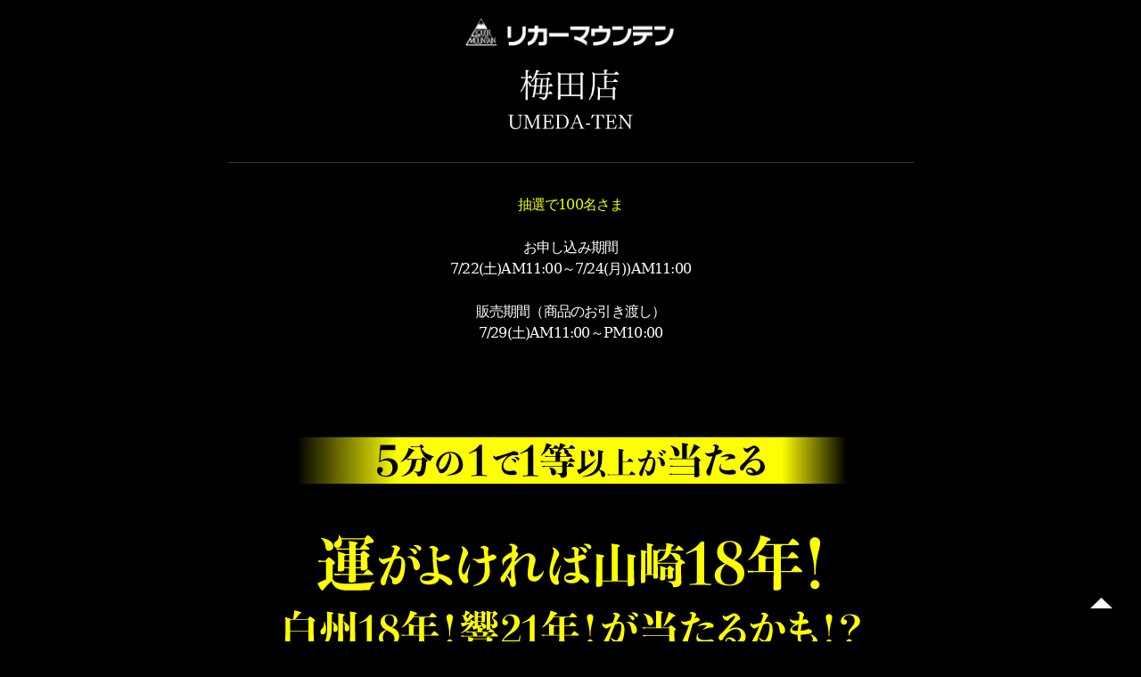

--- FILE ---
content_type: text/html
request_url: https://www.likaman.co.jp/special/umeda/whisky-kuji230722/
body_size: 8461
content:
<!DOCTYPE html>
<html lang="ja">
<head>
<meta charset="UTF-8">
<meta name="viewport" content="width=device-width,initial-scale=1.0,maximum-scale=1.0,user-scalable=no">
<meta name="format-detection" content="telephone=no">
<meta http-equiv="X-UA-Compatible" content="IE=edge">
<title>リカーマウンテン梅田店 | 株式会社リカーマウンテン</title>
<meta name="keywords" content="大阪, 梅田, リカマン, リカーマウンテン, お酒, 量り売り, ウイスキー, ワイン, シャンパン, 日本酒, 焼酎, ビール, おつまみ, 飲食店">
<meta name="description" content="2022年10月10日（月）大阪にリカーマウンテン梅田店OPEN！営業時間は11:00~25:00　土曜11:00~22:00　日・祝11:00~20:00 最寄り駅は北新地駅(JR東西線)。ウイスキーの量り売りの他、ワイン、シャンパン、日本酒、ビール、など豊富に取り揃えております！界隈の飲食店様には1本から即日配達致します。お気軽にお問い合わせください。">
<!-- OGP -->
<meta property="og:title" content="株式会社リカーマウンテン 梅田店 大阪市北区曽根崎新地に2022年10月10日（月）オープン！">
<meta property="og:type" content="website" >
<meta property="og:url" content="https://likaman.co.jp/special/kokubuncho/" />
<meta property="og:image" content="https://likaman.co.jp/special/kokubuncho/img/kokubuncho_ogp.jpg" >
<meta property="og:site_name" content="リカーマウンテン  梅田店 大阪市北区曽根崎新地に2022年10月10日（月）オープン！" >
<meta property="og:description" content="2022年10月10日（月）大阪にリカーマウンテン梅田店OPEN！営業時間は11:00~25:00　土曜11:00~22:00　日・祝11:00~20:00 最寄り駅は北新地駅(JR東西線)。ウイスキーの量り売りの他、ワイン、シャンパン、日本酒、ビール、など豊富に取り揃えております！界隈の飲食店様には1本から即日配達致します。お気軽にお問い合わせください。">
<link rel="icon" href="/img/favicon.ico" type="image/vnd.microsoft.icon">
<link rel="shortcut icon" href="/img/favicon.ico" type="image/vnd.microsoft.icon">
<link rel="apple-touch-icon" sizes="152x152" href="/img/apple-touch-icon-precomposed.png">
<link rel="stylesheet" href="../css/reset.css">
<link rel="stylesheet" href="../css/common.css">
<link rel="stylesheet" href="../css/style.css">
<link rel="stylesheet" href="css/anniversary.css?8">
<script src="//ajax.googleapis.com/ajax/libs/jquery/3.0.0/jquery.min.js"></script>
<!--タイマー-->
<script>
$(document).ready(function() {
  $(".view_timer").each(function(index, target) {
    var startDate = $(this).attr("data-start-date");
    var endDate = $(this).attr("data-end-date");
    var nowDate = new Date();

    if (startDate) {
      startDate = new Date(startDate);
    } else {
      startDate = nowDate;
    }
    if (endDate) {
      endDate = new Date(endDate);
    }

    if (startDate <= nowDate && (!endDate || nowDate <= endDate)) {
      $(this).show();
    } else {
      $(this).hide();
    }
  });
});
</script>
</head>
<body>
<!-- Google Tag Manager -->
<script src="/js/google_tm.js"></script>
<!-- End Google Tag Manager -->

<div id="container">
<div id="anniversary">

<h1 id="logo" style="margin-top: 20px;"><a href="https://likaman.co.jp" target="_blank"><img src="../img/lm_logo_2.png" alt="リカーマウンテン"></a></h1>
<h2 class="shop-name"><a href="../index.html"><img src="../img/umedaten.png" alt="リカーマウンテン梅田店"></a></h2>

	<section id="vol_02" class="view_timer" data-start-date="2022/09/28 11:50">
		<!--<p style="text-align:center; margin-top: 15px;" class="red">完売いたしました。</p>-->

	<p class="btm_date2 view_timer" data-start-date="2022/10/01 16:50">
		 <span class="yellow">抽選で100名さま</span><br><br>
お申し込み期間<br>
7/22(土)AM11:00～7/24(月))AM11:00<br><br>
販売期間（商品のお引き渡し）<br>
7/29(土)AM11:00～PM10:00</p>
		
<img src="https://www.likaman.co.jp/special/ginza777/whisky-kuji230722/img/2307_wlk1.6_p_01.jpg" alt="1.6万福袋" width="100%">
<img src="https://www.likaman.co.jp/special/ginza777/whisky-kuji230722/img/2307_wlk1.6_p_02.jpg" alt="1.6万福袋" width="100%">
<img src="https://www.likaman.co.jp/special/ginza777/whisky-kuji230722/img/2307_wlk1.6_p_03.jpg" alt="1.6万福袋" width="100%">
<img src="https://www.likaman.co.jp/special/ginza777/whisky-kuji230722/img/2307_wlk1.6_p_04.jpg" alt="1.6万福袋" width="100%">
<img src="https://www.likaman.co.jp/special/ginza777/whisky-kuji230722/img/2307_wlk1.6_p_05.jpg" alt="1.6万福袋" width="100%">
<img src="https://www.likaman.co.jp/special/ginza777/whisky-kuji230722/img/2307_wlk1.6_p_06.jpg" alt="1.6万福袋" width="100%">

		
<div class="kuji-howto-buy">
<h3 class="howto-buy_ttl">ウイスキー福袋1.6万円 購入方法</h3>
<p class="howto-copy">お客様の密集を避けるため下記の要領にて販売させていただきます。</p>
<dl class="howto-step"> <dt>1：お申込み</dt>
  <dd>
	<p style="text-align: center;">お申し込み期間<br>
	  <!--<span class="yellow tx_line">--><span class="yellow"> 7/22(土)AM11:00～7/24(月)AM11:00</span><br>
	  <!--<span class="red">受付終了</span>--></p>
	<p class="toForm"><a href="https://forms.gle/m9vRcia6iWWnpoUR6" target="_blank">お申し込みフォームへ</a></p>
  </dd><br>
  <p>・お1人様1回限りとさせていただきます<br>
・複数アドレスの応募が判明した場合、当選無効となります<br>
・時間外でのご記入は、無効となります</p>
</dl>
<dl class="howto-step"> <dt>2：当選連絡</dt>
  <dd> 当選者には<span class="yellow">7/28(金)PM6:00までに</span>以下のメールアドレスからご連絡します<br> <span class="yellow">hro@likaman.co.jp</span>
	<p>・ご記入のメールアドレスに返信いたします<br>
・抽選で100名様となります<br>
・メール内に福袋番号を記載いたします<br>
・福袋番号は抽選となります<br>
・未当選の場合、メールはありません</p>
  </dd>
</dl>
<dl class="howto-step"> <dt>3：店頭受渡し <span class="yellow">7/29(土)AM11:00～PM10:00</span></dt>
  <dd>
	<p>・返信メールをご提示ください<br>
・必ずご本人様がご来店をお願いいたします<br>
・ご来店時にその場で受け取り確認のメールをご返信頂きます<br>
・郵送での対応はいたしかねます<br>
・期間内に購入手続きが完了しない場合、当選無効となります<br></p>
  </dd>
</dl>
<!--<dl class="howto-step"> <dt>4：キャンセル分 再販 <span class="yellow">7/30(日)AM11:00～</span></dt>
  <dd>
	<p>・先着順となります<br>
・お1人様1セットまでとさせていただきます<br>
・福袋番号は当店で決定させていただきます<br>
・在庫がなくなり次第 販売終了となります<br></p>
  </dd>
</dl>-->
</div><!--/kuji-howto-buy-->

	</section>

</div><!--anniversary-->

<section id="sns">
<div class="fb-timeline">
<iframe src="https://www.facebook.com/plugins/page.php?href=https%3A%2F%2Fwww.facebook.com%2Fprofile.php%3Fid%3D100085740163935&tabs=timeline&width=280&height=350&small_header=false&adapt_container_width=true&hide_cover=false&show_facepile=true&appId" width="280" height="350" style="border:none;overflow:hidden" scrolling="no" frameborder="0" allowfullscreen="true" allow="autoplay; clipboard-write; encrypted-media; picture-in-picture; web-share"></iframe>
</div>

	<dl class="btn_sns">
		<dd><a href="https://www.facebook.com/profile.php?id=100085740163935"><img src="../img/facebook_i.png" alt="facebook"></a></dd>
		<dd><a href="https://www.instagram.com/likaman_umeda10/"><img src="../img/instagram_i.png" alt="instagram"></a></dd>
	</dl>
</section>

<footer id="ftr">
	
	<h1 class="logo-last"><a href="https://likaman.co.jp" target="_blank"><img src="../img/lm_logo_2.png" alt="リカーマウンテン"></a></h1>
	<h2 class="shop-name shop-name-last"><img src="../img/umedaten.png" alt="リカーマウンテン梅田店"></h2>
	<p class="copyright">© 2022 LIQUOR MOUNTAIN Co.,Ltd.</p>
</footer>

<p><a href="#container" id="page-top"><img src="../img/toptop.png" alt="ページトップへ"></a></p>

</div><!-- /container -->
<script src="//cdnjs.cloudflare.com/ajax/libs/jquery-easing/1.3/jquery.easing.min.js"></script>

</body>
</html>


--- FILE ---
content_type: text/css
request_url: https://www.likaman.co.jp/special/umeda/css/common.css
body_size: 1263
content:
@charset "UTF-8";
/* Clearfix
=================================*/
.clearfix:after {
	content: ".";
	display: block;
	height: 0;
	clear: both;
	visibility: hidden;
}
.clearfix {
	display: inline-block;
}
/* Hide from Mac IE \*/

.clearfix {
	display: block;
}
* html .clearfix {
	height: 1%;
}
/* Hide from Mac IE */

p, li {
	line-height: 1.5;
}
a {
	color:#0066FF;
	text-decoration: none;
}
a:hover {
	color:#999;
	text-decoration:underline;
}
strong{ font-weight:bold; color:#ff0000; }

html {
	-webkit-text-size-adjust: none;
}
body {
	font-family: "ＭＳ Ｐ明朝", "MS PMincho","ヒラギノ明朝 Pro W3", "Hiragino Mincho Pro", "serif";
	font-size: 16px;
	color: #FFF;
	background: #000;
	line-height: 1.5;
}
a{
	color: #FFF;
}
#container{
	position:relative;
	width:100%;
	min-height: 1000px;
}
img{
	width: 100%;
	height: auto;
}
/*for Analytics*/
img#_ullogimgltr{width: 1px; height: 1px;}

/* page-top ------------------------------------*/
#page-top img{
	width:50%;
	height:auto;
}
#page-top{
	position: fixed;
	bottom: 20px;
	right: 20px;
	background:#000;
	width: 50px;
	padding: 10px 0;
	text-align: center;
	display: block;
	border-radius: 5px;
	-webkit-border-radius: 5px;
	-moz-border-radius: 5px;
}
@media (min-width: 751px){
a[href*="tel:"] {
    pointer-events: none;
    cursor: default;
    text-decoration: none;
}
}

--- FILE ---
content_type: text/css
request_url: https://www.likaman.co.jp/special/umeda/css/style.css
body_size: 7427
content:
/****************************
 スマホのみbr表示
****************************/
._sp{
	display: none;
}


/****************************
 TOP背景
****************************/
#hdr{
	background: url("../img/main_bg_pc5.jpg") no-repeat center top;
background-size: cover;
	min-height: 300px;
}


/****************************
 TOPレイアウト
****************************/


h1#logo{
	max-width: 240px;
	width: 70%;
	margin: 160px auto 0 auto;
}

#hdr .inner-hdr{
	position: relative;
	max-width: 1080px;
	margin: 0 auto;
	padding: 20px 0 0 0;
}
#hdr .inner-hdr .main-v{
	max-width:980px;
	margin: 40px auto;
	width: 80%;
}
#hdr .inner-hdr dl.btn_sns{
	position: absolute;
	right: 0;
	top:20px;
	display: flex;
	width: 125px;
}
#hdr .inner-hdr dl.btn_sns dd{
	padding:15px;
	
}



#hdr .inner-hdr .open{
	max-width: 155px;
	width: 20%;
	position: absolute;
    left: 50px;
    top: 100px;
}
h2.shop-name{
	max-width: 	270px;
	margin: 0px auto;
}
.tel{
	width: 290px;
	margin: 0 auto;
}

p.tel_icon{
	font-size: 20px;
	text-align: center;
	width: 200px;
    margin: 0 auto;
	background:url("../img/tel_icon.png") no-repeat;
	 background-position: left 16px center;
  background-repeat: no-repeat;
  background-size: 16px 16px;
}
.tel_icon a{
	text-decoration: underline;
}


.kuji{
	max-width: 640px;
	margin: 0 auto;
}

ul.attention {
    padding-left: 1em;
    margin-top: 15px;
}

.date_wrap {
    background: url(../img/date_bg.png) no-repeat center top;
    padding-top: 12px;
    height: 30px;
    line-height: 1;
    margin: 5px 0;
    text-align: center;
    font-size: 22px;
}

.bnr_open-event{
	max-width: 640px;
	margin: 0 auto;
	width: 90%;
}

section{
	border-top:1px solid #333;
	padding: 20px 0;
	margin-top: 20px
}

#sns{
	background: #000;
	padding: 30px 0 0 0;
}
#sns .fb-timeline{
	width: 280px;
	margin: 0 auto;
}
#sns dl.btn_sns{
	width: 100px;
	display: flex;
	margin:15px auto;
}
#sns dl.btn_sns dd{
	padding:10px;
}

/****************************
 コロナ
****************************/


.covid19{
	margin: 50px auto;
	max-width:620px;
	border:1px solid #FFF;
	padding: 15px 10px 10px 10px;
	width: 90%;
}
.covid19 h3{
	font-size:1.3em;
	line-height: 1.2;
	font-weight: bold;
}
.covid19 ul.covid-list{
	padding-left: 1em;
	margin: 10px 0;
}
.covid19 ul.covid-list li{
	text-indent: -1em;
	font-size: 14px;
	padding-bottom: 1px;
}
.cap{
	font-size: 0.8em;
}


/****************************
1ヶ月記念
****************************/
.kinen{
    max-width: 500px;
	margin: 0 auto;
  }


/****************************
 量り売り
****************************/

section#tasting{
    margin-top: 100px;
    padding: 40px 0;
}


#tasting h2.tas_ttl{
	color: #ffc52e;
	font-size:1.4em;
	text-align: center;
}
#tasting h3.tas_ttl_s{
	font-size: 1.2em;
}
#tasting .inner-tasting{
	max-width: 640px;
	margin: 0 auto;
	width: 90%;
}
#tasting .catch-copy{
	text-align: center;
	padding: 10px;
}
#tasting dl.tas_list{
	display: flex;
	flex-wrap: wrap;
	margin: 15px 0;
}
#tasting dl.tas_list dt,
#tasting dl.tas_list dd{
	padding: 8px 0;
	border-bottom: 1px solid #333;
}
#tasting dl.tas_list dt{
	width: 70%;
}
#tasting dl.tas_list dd{
	width: 30%;
	text-align:right;
}

/****************************
 店舗情報
****************************/

#shop-info{
	 margin-top: 100px;
	padding: 40px 0 0 0;
}
#shop-info .inner_shop-info{
	width: 90%;
	margin: 0 auto;
	max-width: 640px;
}
#shop-info .shop-info_ttl{
	width: 160px;
	margin: 0 auto 10px auto;
}
#shop-info h3{
	margin: 10px 0;
	font-size: 1.5em;
}
#shop-info h3 span{
	font-size: 0.7em;
}
#shop-info h3.tenpo {
	text-align: center;
    margin: 10px 0;
    font-size: 1.5em;
}
#shop-info dl.tencho{
	display: flex;
	flex-wrap: wrap;
	margin: 30px auto;
}
#shop-info dl.tencho dd.namewrap{
	width: 70%;
}
#shop-info dl.tencho dd.imgwrap{
    width: 26%;
    margin-left: 4%;
}

#shop-info dl.tencho p {
    line-height: 1.6;
    letter-spacing: 0.1em;
}
#shop-info h3.name {
    margin: 10px 0;
    font-size: 1.3em;
}

#shop-info h3.name span.day-time {
    background: url(../img/daytaime.png) no-repeat;
    background-position: left 0px center;
    background-repeat: no-repeat;
    background-size: 27px 27px;
    padding: 20px 7px 20px 30px;
}


#shop-info h3.name span.night-time {
	background: url(../img/nighttime.png) no-repeat;
    background-position: left 3px center;
    background-repeat: no-repeat;
    background-size: 20px 20px;
    padding: 20px 7px 20px 24px;
}
#shop-info dl.tencho.night {
    padding-top: 60px;
}

#shop-info dl.tencho.night  dd.imgwrap {
    width: 26%;
    margin: 0 4% 0 0;
}

#access{
	text-align: center;
	border-top:none;
	margin-top:0;
}
#access h2{
	font-size: 1.5em;
	padding:80px 2.5% 10px 2.5%;
	color: #999;
}
#access .address{
	margin:10px 0;
	line-height: 1.6;
}
#access .station{
	margin: 10px 0;
}
#access .map{
	max-width: 640px;
	width: 90%;
	margin: 0 auto;
}

#access .googleMap {
    max-width: 640px;
    width: 90%;
    margin: 0 auto;
}

iframe.mapsize {
    width: 640px;
    height: 400px;
}
#access .tel{
	margin:10px auto 0 auto;
}
#access .time{
	margin:10px 0;
	line-height: 1.6;
}


/****************************
 FOOTER
****************************/
#ftr {
	margin-top:15px;
	text-align: center;
	padding: 30px 0;
}
#ftr .copyright{}
#ftr .logo{
	max-width: 200px;
	width: 70%;
	margin:0 auto;
}

#ftr h1.logo-last {
    max-width: 200px;
    width: 70%;
    margin: 160px auto 0 auto;

}


#ftr h2.shop-name.shop-name-last {
    max-width: 120px;
    margin: 20px auto;
}


.shopinfo {
    border: 1px solid #FFF;
    padding: 7px;
    max-width: 400px;
        width: 90%;
    margin: 0 auto;
    text-align: center;
}

.shopinfo p {
    font-size: 26px;
}

.shopinfo p a {
    color: #FFF;
    text-decoration: none;
}
@media screen and (max-width:900px){
/****************************
 TOP背景
****************************/
	#hdr{
	background-size: cover;
	}
}



@media screen and (max-width:498px){

/****************************
 スマホのみbr表示
****************************/
	._sp{
	display: block;
	
}

/****************************
 TOP背景
****************************/
	#hdr{
	background: url("../img/main_bg_sp4.jpg") no-repeat center top;
	background-size:600px auto;
	}

h1#logo{
	margin: 50px auto 0 auto;
}

/****************************
 TOPレイアウト
****************************/
h1#logo{
	margin: 50px auto 0 auto;
}
#hdr .inner-hdr dl.btn_sns{
	width: 95px;
}
#hdr .inner-hdr dl.btn_sns dd {
    padding: 7px;
}
	#hdr .inner-hdr .open{
		left: 10px;
		top: 100px;
	}
	.tel {
    width: 75%;

		}
/****************************
 コロナ
****************************/

	.covid19 h3 {
			font-size:1.1em;
	}

/****************************
 量り売り
****************************/

section#tasting{
    padding: 20px 0;
	margin-top: 30px;
}

/****************************
 店舗情報
****************************/

	#shop-info dl.tencho p {
    letter-spacing: 0.02em;
}
	
	#shop-info {
    margin-top: 30px;
    padding: 30px 0 0 0;
}

	#shop-info dl.tencho.day{
		flex-direction: column-reverse;
	}
	#shop-info dl.tencho dd.namewrap{
		width: 100%;
	}
	
	#shop-info dl.tencho dd.imgwrap,#shop-info dl.tencho.night  dd.imgwrap{
	width: 40%;
    text-align: center;
    margin: 0 auto 20px auto;
	}
	#shop-info dl.tencho dd.imgwrap img{
		max-width: 140px;
	}
	#access h2 {
    padding: 60px 2.5% 10px 2.5%;
   }
   
#access .googleMap {
    width: 100%;
}
iframe.mapsize {
    width: 90%;
    height: 250px;
}
}



--- FILE ---
content_type: text/css
request_url: https://www.likaman.co.jp/special/umeda/whisky-kuji230722/css/anniversary.css?8
body_size: 8267
content:
@charset "UTF-8";
/* CSS Document */
#anniversary{
	max-width:980px;
	width: 90%;
	margin:0 auto 30px auto;
	font-size: 16px;
	letter-spacing: -0.05em;
}
h2.shop-name{
	margin: 20px auto 0 auto;
	max-width: 140px;
}
.yellow{
	color:#EFFF00;
}
.red{
	color: #FF0000;
}
.red-box{
	background: #FF0000;
	color: #FFF;
	padding: 0 0.5em;
}
.tx_line{
	text-decoration: line-through;
}
h1.ann_logo{
	max-width: 200px;
	width: 50%;
	margin: 0 auto;
}
h2.ann_bigttl{
	width: 50%;
	max-width: 700px;
	margin: 30px auto 0 auto;
}
h3.set_ttl {
    max-width: 100px;
}
span.att {
    font-size: 80%;
}
table.hakari tr {
    border-bottom: 1px solid #333;
}
table.hakari tr th {
    background: #333;
    vertical-align: middle;
}
table.hakari tr td {
    padding: 5px 0;
}
table.hakari tr td:nth-child(2) {
    white-space: nowrap;
}

span.gentei {
    background: #840406;
    color: #FFFFFF;
    padding: 0.25em;
    border: 1px solid #FFF;
    margin-right: 0.5em;
}


table.backvin tr {
    border-bottom: 1px solid #333;
}
table.backvin tr th {
    background: #333;
    vertical-align: middle;
}
table.backvin tr td {
    padding: 8px 0;
}
table.backvin tr td:nth-child(2) {
    white-space: nowrap;
}


dl.wrap {
    display: flex;
    flex-wrap: wrap;
	border-bottom: 1px solid #333;
	margin-bottom: 7px;
}

dd.gentei {
    background: #840406;
    color: #FFFFFF;
    box-sizing: border-box;
    border: 1px solid #FFF;
    margin-right: 1%;
    width: 13%;
    text-align: center;
}

dd.pro-name {
    width: 70%;
}

dd.price {
    text-align: right;
    width: 30%;
}
.set_form {
    text-align: center;
    border-bottom: 1px dashed #FFFFFF;
    margin-bottom: 20px;
}

.set_form_button {
    max-width: 300px;
    background: #FF0000;
    color: #FFF;
    text-align: center;
    border: 1px solid #FF0000;
    border-radius: 5px;
    margin: 20px auto;
}
@media screen and (max-width:798px){
table.backvin tr {
    display: flex;
    flex-wrap: wrap;
}

table.backvin tr td {
padding: 5px 0;
    width: 100%;
}

table.backvin tr td:nth-child(2) {
    width: 100%;
    text-align: left;
}
	
h2.ann_bigttl {
    width: 80%;
    max-width: 700px;
    margin: 10px auto 0 auto;
}
}
.term{
	background: #FFFFFF;
	text-align: center;
	padding: 8px 15px 5px 15px;
	margin:10px auto;
	max-width: 450px;
}

.vol{
	max-width: 200px;
	margin: 0 auto;
	width: 30%;
}
section{
	margin: 30px auto;
	max-width: 770px;
}
section h1.vol_ttl{
	text-align: center;
}
section .date{
	border-top:1px solid #999;
	border-bottom:1px solid #999;
	padding: 5px 0;
	text-align: center;
	margin: 10px 0;
}
section#vol_04 .date-big{
	background: #FFF;
	color: #000;
	font-size: 1.4em;
	font-weight: bold;
	padding: 5px 0;
	text-align: center;
	margin: 10px 0;
}
.btm_date2{
	width: 90%;
	margin:15px auto;
	text-align: center;
}
.btm_date{
	display: flex;
	flex-wrap: wrap;
	max-width: 250px;
	width: 90%;
	margin:15px auto;	
}
.btm_date dt{
	width: 25%;
	white-space: nowrap;
}
.btm_date dd{
	width: 75%;
	white-space: nowrap;
}
@media screen and (min-width:798px){
	section .date{
		font-size: 28px;
	}

	
}
#timeSchedule{
	border:1px solid #FFF;
	max-width:650px;
	margin: 30px auto;
}
#timeSchedule a{
	color:#000;
}
#timeSchedule h2.sche_ttl{
	background: #333;
	text-align: center;
	line-height: 1;
	padding: 5px 0;
	font-size: 1.3em;
}
#timeSchedule h2.sche_ttl span.en{
	font-size: 80%;
}

#timeSchedule dl dt,
#timeSchedule dl dd{
	background: #FFF;
	padding:2%;
	color: #000;
	border-bottom: 1px solid #CCC;
}
#timeSchedule dl dt:nth-child(7),
#timeSchedule dl dd:nth-child(8){
	border:none;
}
#timeSchedule dl dt{

	white-space: nowrap;
	background: #EAE7E7;
}
#timeSchedule dl dd table.day tr td:nth-child(1){
	width: 25%;
}
#timeSchedule dl dd table.day tr td:nth-child(2){
	width: 75%;	
}
@media screen and (max-width:797px){

dd.gentei{
    width: 30%;
	margin-right: 69%;
}
	
dd.pro-name {
    width: 100%;
}

dd.price {
    width: 100%;
	text-align-last: left;
}
	
}
@media screen and (min-width:798px){
	#timeSchedule dl{
		display: flex;
		flex-wrap: wrap;
	}
	#timeSchedule dl dt{
		width: 29%;
	}
	#timeSchedule dl dd{
		width: 63%;
	}
	#timeSchedule dl dd table.day tr td:nth-child(1){
		width: 15%;
		white-space: nowrap;
	}
	#timeSchedule dl dd table.day tr td:nth-child(2){
		width: 85%;	
	}
}
ul.day-list li{
	padding: 5px 15px;
	border-bottom: 1px dotted #CCC;
	background: #FFF;
}
ul.day-list li.no-border{
	border:none;
}
ul.attention{
	padding-left: 1em;
	margin-top: 15px;
}
ul.attention li{
	text-indent: -1em;
	font-size: 80%;
}
#vol_02 h3.set_ttl{
	max-width: 100px;
}
#vol_02 table{
	margin-bottom: 50px;
}
#vol_02 table tr td{
	border-bottom: 1px solid #333;
	padding: 5px 0;
}
#vol_02 .pickup{
	width: 80%;
	max-width: 640px;
	margin:30px auto 0 auto;
}
#vol_03 table.hakari tr{
	border-bottom: 1px solid #333;
}
#vol_03 table.hakari tr th{
	background: #333;
	vertical-align: middle;
}
#vol_03 table.hakari tr td{
	padding: 5px 0;
}
#vol_03 table.hakari tr td:nth-child(2){
	white-space: nowrap;
}
#vol_03 .hakari_img{
	max-width: 640px;
	margin: 0 auto;
}

.kuji-howto-buy{
	padding:2.5% 5% 5% 5%;
	margin:15px auto 30px auto;
	border:#fff 1px solid;
}


@media only screen and (max-width:979px){
	.kuji-howto-buy{
		padding: 10px;
	}
	.howto-buy ul li{
	font-size: 0.8em;
}
}
h3.howto-buy_ttl{
	margin:15px 0;
	font-size:1.3em;
}
.howto-copy{
	margin:10px 0;
}
dl.howto-step{
	margin:20px 0;
}
dl.howto-step dt{
	background:#333;
	color:#fff;
	font-size:16px;
	font-weight:bold;
	margin-bottom: 10px;
}
dl.howto-step dd a.apply{
	font-size:20px; display:block; margin:8px 0; color:#ffff00; font-family:'ヒラギノ角ゴ Pro W3', 'Hiragino Kaku Gothic Pro', 'メイリオ', Meiryo, Osaka, 'ＭＳ Ｐゴシック', 'MS PGothic', 'sans-serif';">gn7@likaman.co.jp</a>
				<p style="padding:3px 5px; background:#ffff00; color:#f00; font-size:20px; font-family:'ヒラギノ角ゴ Pro W3', 'Hiragino Kaku Gothic Pro', 'メイリオ', Meiryo, Osaka, 'ＭＳ Ｐゴシック', 'MS PGothic', 'sans-serif';
}
.howto-att{
	text-align:left;
	font-size:0.9em;
}
.toForm{
	max-width: 300px;
	background: #FF0000;
	color: #FFF;
	text-align: center;
	border:1px solid #FF0000;
	border-radius: 5px;
	margin: 15px auto;
}
.toForm a{
	color: #FFF;
}
#vol_04 dl.kakushu-set dt,
#vol_04 dl.kakushu-set dd{
	padding: 5px 0 2px 0;
}
#vol_04 dl.kakushu-set dt{
	border-bottom: 1px solid #666;
}
#vol_04 dl.kakushu-set dd{
	text-align: right;
}
#vol_04 .set-warp{
	margin-bottom: 50px;
}
#vol_04 h2.vol_04_ttl{
	max-width: 400px;
	width: 80%;
	margin: 0 auto;
}
.tasting-note{
	border-top:1px solid #999;
	padding: 10px 0;
	margin-top:15px;
}
.tasting-note dl.note{
	display: flex;
	flex-wrap: wrap;
}
.tasting-note dl.note dt{
	width: 16%;
	padding: 10px 2%;
	background: #333;
	border-bottom: 1px dotted #999;
}
.tasting-note dl.note dd{
	width: 76%;
	padding: 10px 2%;
	border-bottom: 1px dotted #999;
}
h2.nrb_logo{
	width: 50%;
	max-width: 200px;
	margin: 20px auto;
}
.nrb_bg{
	background: url(../img/nagahama_bg.jpg) no-repeat center center;
	background-size: cover;
}
.nrb_bg p{
	max-width: 600px;
	margin: 0 auto;
}
.rare-list li{
	border-bottom: 1px solid #333;
	padding: 5px 0;
}
.rare-list li dl.rare-name dd{
	text-align: right;
}
@media screen and (min-width:499px){
	.rare-list li dl.rare-name{
		display: flex;
	}
	.rare-list li dl.rare-name dt{
		width: 70%;
	}
	.rare-list li dl.rare-name dt br{
		display: none;
	}
	.rare-list li dl.rare-name dd:nth-child(2){
		width: 20%;
	}
	.rare-list li dl.rare-name dd:nth-child(3){
		width: 10%;
	}
}
table.premium-set-list td{
	border-bottom: 1px solid #333;
	padding: 5px 0;
}

ul.nrb-list {
    margin: 10px auto;
}

.nrb-list li{
	border-bottom: 1px solid #333;
	border-top: 1px solid #333;
	padding: 5px 0;
}
.nrb-list li dl.nrb-name dd{
	text-align: right;
}
@media screen and (min-width:499px){
	.nrb-list li dl.nrb-name{
		display: flex;
	}
	.nrb-list li dl.nrb-name dt{
		width: 70%;
	}
	.nrb-list li dl.nrb-name dt br{
		display: none;
	}
	.nrb-list li dl.nrb-name dd{
		width: 30%;
	}
}
.sm{
	max-width: 640px;
	margin: 30px auto;
}
#roulette .novelty-wrap{
	background: #FFF;
}
#roulette .novelty-wrap dl.novelty-list{
	display: flex;
}
.howto-buy h3.howto_t{
	font-weight: bold;
	margin-top: 20px;
}
.howto-buy ul{
	padding-left: 1em;
}
.howto-buy ul li{
	text-indent: -1em;
}